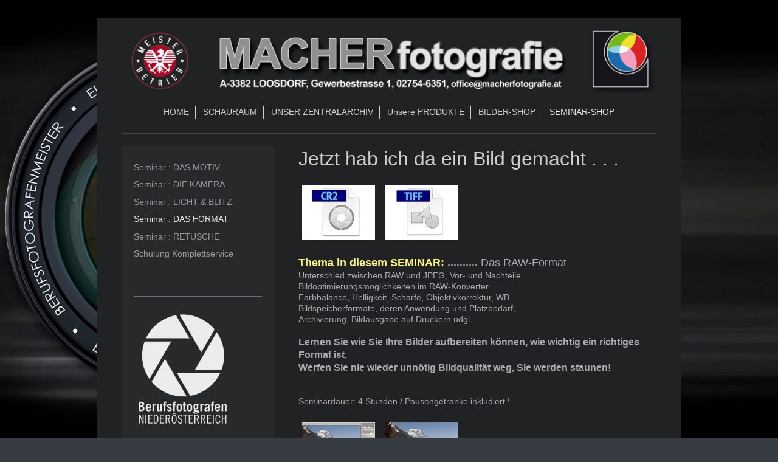

--- FILE ---
content_type: text/html; charset=UTF-8
request_url: https://www.macherfotografie.com/seminar-shop/seminar-das-format/
body_size: 7621
content:
<!DOCTYPE html>
<html lang="de"  ><head prefix="og: http://ogp.me/ns# fb: http://ogp.me/ns/fb# business: http://ogp.me/ns/business#">
    <meta http-equiv="Content-Type" content="text/html; charset=utf-8"/>
    <meta name="generator" content="IONOS MyWebsite"/>
        
    <link rel="dns-prefetch" href="//cdn.website-start.de/"/>
    <link rel="dns-prefetch" href="//104.mod.mywebsite-editor.com"/>
    <link rel="dns-prefetch" href="https://104.sb.mywebsite-editor.com/"/>
    <link rel="shortcut icon" href="https://www.macherfotografie.com/s/misc/favicon.png?1586273657"/>
        <link rel="apple-touch-icon" href="https://www.macherfotografie.com/s/misc/touchicon.png?1586273897"/>
        <title>SEMINAR: Bildformate</title>
    <style type="text/css">@media screen and (max-device-width: 1024px) {.diyw a.switchViewWeb {display: inline !important;}}</style>
    <style type="text/css">@media screen and (min-device-width: 1024px) {
            .mediumScreenDisabled { display:block }
            .smallScreenDisabled { display:block }
        }
        @media screen and (max-device-width: 1024px) { .mediumScreenDisabled { display:none } }
        @media screen and (max-device-width: 568px) { .smallScreenDisabled { display:none } }
                @media screen and (min-width: 1024px) {
            .mobilepreview .mediumScreenDisabled { display:block }
            .mobilepreview .smallScreenDisabled { display:block }
        }
        @media screen and (max-width: 1024px) { .mobilepreview .mediumScreenDisabled { display:none } }
        @media screen and (max-width: 568px) { .mobilepreview .smallScreenDisabled { display:none } }</style>
    <meta name="viewport" content="width=device-width, initial-scale=1, maximum-scale=1, minimal-ui"/>

<meta name="format-detection" content="telephone=no"/>
        <meta name="keywords" content="NEF-Daten, CR2-Daten, ORF-Daten, DNG, RAW, Bridegte, Rawkonverter, RAW-Converter, Schulungen, Seminare"/>
            <meta name="description" content="das RAW-Format: Möglichkeiten und Vorteile des Camera-RAW nutzen und durch optimierte Verarbeitung bessere Bilder erhalten."/>
            <meta name="robots" content="index,follow"/>
        <link href="//cdn.website-start.de/templates/2116/style.css?1763478093678" rel="stylesheet" type="text/css"/>
    <link href="https://www.macherfotografie.com/s/style/theming.css?1708046082" rel="stylesheet" type="text/css"/>
    <link href="//cdn.website-start.de/app/cdn/min/group/web.css?1763478093678" rel="stylesheet" type="text/css"/>
<link href="//cdn.website-start.de/app/cdn/min/moduleserver/css/de_DE/common,product_presentation,shoppingbasket?1763478093678" rel="stylesheet" type="text/css"/>
    <link href="//cdn.website-start.de/app/cdn/min/group/mobilenavigation.css?1763478093678" rel="stylesheet" type="text/css"/>
    <link href="https://104.sb.mywebsite-editor.com/app/logstate2-css.php?site=899552084&amp;t=1770128187" rel="stylesheet" type="text/css"/>

<script type="text/javascript">
    /* <![CDATA[ */
var stagingMode = '';
    /* ]]> */
</script>
<script src="https://104.sb.mywebsite-editor.com/app/logstate-js.php?site=899552084&amp;t=1770128187"></script>

    <link href="//cdn.website-start.de/templates/2116/print.css?1763478093678" rel="stylesheet" media="print" type="text/css"/>
    <script type="text/javascript">
    /* <![CDATA[ */
    var systemurl = 'https://104.sb.mywebsite-editor.com/';
    var webPath = '/';
    var proxyName = '';
    var webServerName = 'www.macherfotografie.com';
    var sslServerUrl = 'https://www.macherfotografie.com';
    var nonSslServerUrl = 'http://www.macherfotografie.com';
    var webserverProtocol = 'http://';
    var nghScriptsUrlPrefix = '//104.mod.mywebsite-editor.com';
    var sessionNamespace = 'DIY_SB';
    var jimdoData = {
        cdnUrl:  '//cdn.website-start.de/',
        messages: {
            lightBox: {
    image : 'Bild',
    of: 'von'
}

        },
        isTrial: 0,
        pageId: 623856    };
    var script_basisID = "899552084";

    diy = window.diy || {};
    diy.web = diy.web || {};

        diy.web.jsBaseUrl = "//cdn.website-start.de/s/build/";

    diy.context = diy.context || {};
    diy.context.type = diy.context.type || 'web';
    /* ]]> */
</script>

<script type="text/javascript" src="//cdn.website-start.de/app/cdn/min/group/web.js?1763478093678" crossorigin="anonymous"></script><script type="text/javascript" src="//cdn.website-start.de/s/build/web.bundle.js?1763478093678" crossorigin="anonymous"></script><script type="text/javascript" src="//cdn.website-start.de/app/cdn/min/group/mobilenavigation.js?1763478093678" crossorigin="anonymous"></script><script src="//cdn.website-start.de/app/cdn/min/moduleserver/js/de_DE/common,product_presentation,shoppingbasket?1763478093678"></script>
<script type="text/javascript" src="https://cdn.website-start.de/proxy/apps/us0gee/resource/dependencies/"></script><script type="text/javascript">
                    if (typeof require !== 'undefined') {
                        require.config({
                            waitSeconds : 10,
                            baseUrl : 'https://cdn.website-start.de/proxy/apps/us0gee/js/'
                        });
                    }
                </script><script type="text/javascript" src="//cdn.website-start.de/app/cdn/min/group/pfcsupport.js?1763478093678" crossorigin="anonymous"></script>    <meta property="og:type" content="business.business"/>
    <meta property="og:url" content="https://www.macherfotografie.com/seminar-shop/seminar-das-format/"/>
    <meta property="og:title" content="SEMINAR: Bildformate"/>
            <meta property="og:description" content="das RAW-Format: Möglichkeiten und Vorteile des Camera-RAW nutzen und durch optimierte Verarbeitung bessere Bilder erhalten."/>
                <meta property="og:image" content="https://www.macherfotografie.com/s/misc/logo.png?t=1766137366"/>
        <meta property="business:contact_data:country_name" content="Deutschland"/>
    
    
    
    
    
    
    
    
</head>


<body class="body diyBgActive  cc-pagemode-default diyfeSidebarLeft diy-market-de_DE" data-pageid="623856" id="page-623856">
    
    <div class="diyw">
        <!-- master-2 -->
<div class="diyweb">
	
<nav id="diyfeMobileNav" class="diyfeCA diyfeCA2" role="navigation">
    <a title="Navigation aufklappen/zuklappen">Navigation aufklappen/zuklappen</a>
    <ul class="mainNav1"><li class=" hasSubNavigation"><a data-page-id="348224" href="https://www.macherfotografie.com/" class=" level_1"><span>HOME</span></a></li><li class=" hasSubNavigation"><a data-page-id="2032945" href="https://www.macherfotografie.com/schauraum/" class=" level_1"><span>SCHAURAUM</span></a><span class="diyfeDropDownSubOpener">&nbsp;</span><div class="diyfeDropDownSubList diyfeCA diyfeCA3"><ul class="mainNav2"><li class=" hasSubNavigation"><a data-page-id="1516840" href="https://www.macherfotografie.com/schauraum/architektur-fotografie/" class=" level_2"><span>ARCHITEKTUR Fotografie</span></a></li><li class=" hasSubNavigation"><a data-page-id="1516839" href="https://www.macherfotografie.com/schauraum/interieur-fotografie/" class=" level_2"><span>INTERIEUR Fotografie</span></a></li><li class=" hasSubNavigation"><a data-page-id="1516841" href="https://www.macherfotografie.com/schauraum/industrie-fotografie/" class=" level_2"><span>INDUSTRIE Fotografie</span></a></li><li class=" hasSubNavigation"><a data-page-id="1516842" href="https://www.macherfotografie.com/schauraum/food-fotografie/" class=" level_2"><span>FOOD Fotografie</span></a></li><li class=" hasSubNavigation"><a data-page-id="1516843" href="https://www.macherfotografie.com/schauraum/produkt-fotografie/" class=" level_2"><span>PRODUKT Fotografie</span></a></li><li class=" hasSubNavigation"><a data-page-id="1516844" href="https://www.macherfotografie.com/schauraum/business-portrait/" class=" level_2"><span>BUSINESS Portrait</span></a></li><li class=" hasSubNavigation"><a data-page-id="2032952" href="https://www.macherfotografie.com/schauraum/portrait-fotografie/" class=" level_2"><span>PORTRAIT Fotografie</span></a></li></ul></div></li><li class=" hasSubNavigation"><a data-page-id="348232" href="https://www.macherfotografie.com/unser-zentralarchiv/" class=" level_1"><span>UNSER ZENTRALARCHIV</span></a><span class="diyfeDropDownSubOpener">&nbsp;</span><div class="diyfeDropDownSubList diyfeCA diyfeCA3"><ul class="mainNav2"><li class=" hasSubNavigation"><a data-page-id="2033343" href="https://www.macherfotografie.com/unser-zentralarchiv/bilder-galerie/" class=" level_2"><span>BILDER-Galerie</span></a></li><li class=" hasSubNavigation"><a data-page-id="2033344" href="https://www.macherfotografie.com/unser-zentralarchiv/archiv-anfragen/" class=" level_2"><span>ARCHIV-Anfragen</span></a></li><li class=" hasSubNavigation"><a data-page-id="2033346" href="https://www.macherfotografie.com/unser-zentralarchiv/preisliste-zentralarchiv/" class=" level_2"><span>Preisliste - ZentralArchiv</span></a></li></ul></div></li><li class=" hasSubNavigation"><a data-page-id="348227" href="https://www.macherfotografie.com/unsere-produkte/" class=" level_1"><span>Unsere PRODUKTE</span></a><span class="diyfeDropDownSubOpener">&nbsp;</span><div class="diyfeDropDownSubList diyfeCA diyfeCA3"><ul class="mainNav2"><li class=" hasSubNavigation"><a data-page-id="2032941" href="https://www.macherfotografie.com/unsere-produkte/preisliste/" class=" level_2"><span>PREISLISTE</span></a></li></ul></div></li><li class=" hasSubNavigation"><a data-page-id="2032943" href="https://www.macherfotografie.com/bilder-shop/" class=" level_1"><span>BILDER-SHOP</span></a><div class="diyfeDropDownSubList diyfeCA diyfeCA3"><ul class="mainNav2"></ul></div></li><li class="parent hasSubNavigation"><a data-page-id="348229" href="https://www.macherfotografie.com/seminar-shop/" class="parent level_1"><span>SEMINAR-SHOP</span></a><span class="diyfeDropDownSubOpener">&nbsp;</span><div class="diyfeDropDownSubList diyfeCA diyfeCA3"><ul class="mainNav2"><li class=" hasSubNavigation"><a data-page-id="623855" href="https://www.macherfotografie.com/seminar-shop/seminar-das-motiv/" class=" level_2"><span>Seminar : DAS MOTIV</span></a></li><li class=" hasSubNavigation"><a data-page-id="623853" href="https://www.macherfotografie.com/seminar-shop/seminar-die-kamera/" class=" level_2"><span>Seminar : DIE KAMERA</span></a></li><li class=" hasSubNavigation"><a data-page-id="623854" href="https://www.macherfotografie.com/seminar-shop/seminar-licht-blitz/" class=" level_2"><span>Seminar : LICHT &amp; BLITZ</span></a></li><li class="current hasSubNavigation"><a data-page-id="623856" href="https://www.macherfotografie.com/seminar-shop/seminar-das-format/" class="current level_2"><span>Seminar : DAS FORMAT</span></a></li><li class=" hasSubNavigation"><a data-page-id="623857" href="https://www.macherfotografie.com/seminar-shop/seminar-retusche/" class=" level_2"><span>Seminar : RETUSCHE</span></a></li><li class=" hasSubNavigation"><a data-page-id="2032983" href="https://www.macherfotografie.com/seminar-shop/schulung-komplettservice/" class=" level_2"><span>Schulung Komplettservice</span></a></li></ul></div></li></ul></nav>
	<div class="diywebLogo">
		<div class="diywebLiveArea">
			<div class="diywebMainGutter">
				<div class="diyfeGE diyfeCA1">
						
    <style type="text/css" media="all">
        /* <![CDATA[ */
                .diyw #website-logo {
            text-align: center !important;
                        padding: 0px 0;
                    }
        
                /* ]]> */
    </style>

    <div id="website-logo">
            <a href="https://www.macherfotografie.com/"><img class="website-logo-image" width="986" src="https://www.macherfotografie.com/s/misc/logo.png?t=1766137367" alt=""/></a>

            
            </div>


				</div>
			</div>
		</div>
	</div>
	<div class="diywebNav diywebNavMain diywebNav1 diywebNavHorizontal">
		<div class="diywebLiveArea">
			<div class="diywebMainGutter">
				<div class="diyfeGE diyfeCA diyfeCA2">
					<div class="diywebGutter">
						<div class="webnavigation"><ul id="mainNav1" class="mainNav1"><li class="navTopItemGroup_1"><a data-page-id="348224" href="https://www.macherfotografie.com/" class="level_1"><span>HOME</span></a></li><li class="navTopItemGroup_2"><a data-page-id="2032945" href="https://www.macherfotografie.com/schauraum/" class="level_1"><span>SCHAURAUM</span></a></li><li class="navTopItemGroup_3"><a data-page-id="348232" href="https://www.macherfotografie.com/unser-zentralarchiv/" class="level_1"><span>UNSER ZENTRALARCHIV</span></a></li><li class="navTopItemGroup_4"><a data-page-id="348227" href="https://www.macherfotografie.com/unsere-produkte/" class="level_1"><span>Unsere PRODUKTE</span></a></li><li class="navTopItemGroup_5"><a data-page-id="2032943" href="https://www.macherfotografie.com/bilder-shop/" class="level_1"><span>BILDER-SHOP</span></a></li><li class="navTopItemGroup_6"><a data-page-id="348229" href="https://www.macherfotografie.com/seminar-shop/" class="parent level_1"><span>SEMINAR-SHOP</span></a></li></ul></div>
					</div>
				</div>
			</div>
		</div>
	</div>
	<div class="diywebContent">
		<div class="diywebLiveArea">
			<div class="diywebMainGutter">
	<div id="diywebAppContainer1st"></div>
				<div class="diyfeGridGroup diyfeCA diyfeCA1">
					<div class="diywebMain diyfeGE">
						<div class="diywebGutter">
							
        <div id="content_area">
        	<div id="content_start"></div>
        	
        
        <div id="matrix_578023" class="sortable-matrix" data-matrixId="578023"><div class="n module-type-header diyfeLiveArea "> <h1><span class="diyfeDecoration">Jetzt hab ich da ein Bild gemacht . . .</span></h1> </div><div class="n module-type-gallery diyfeLiveArea "> <div class="ccgalerie clearover" id="lightbox-gallery-3112708">

<div class="thumb_pro3" id="gallery_thumb_69624505" style="width: 126px; height: 126px;">
	<div class="innerthumbnail" style="width: 126px; height: 126px;">		<a rel="lightbox[3112708]" href="https://www.macherfotografie.com/s/cc_images/cache_69624505.jpg?t=1585222988">			<img src="https://www.macherfotografie.com/s/cc_images/thumb_69624505.jpg?t=1585222988" id="image_69624505" alt=""/>
		</a>
	</div>

</div>

<div class="thumb_pro3" id="gallery_thumb_69624506" style="width: 126px; height: 126px;">
	<div class="innerthumbnail" style="width: 126px; height: 126px;">		<a rel="lightbox[3112708]" href="https://www.macherfotografie.com/s/cc_images/cache_69624506.jpg?t=1585222988">			<img src="https://www.macherfotografie.com/s/cc_images/thumb_69624506.jpg?t=1585222988" id="image_69624506" alt=""/>
		</a>
	</div>

</div>
</div>
   <script type="text/javascript">
  //<![CDATA[
      jQuery(document).ready(function($){
          var $galleryEl = $('#lightbox-gallery-3112708');

          if ($.fn.swipebox && Modernizr.touch) {
              $galleryEl
                  .find('a[rel*="lightbox"]')
                  .addClass('swipebox')
                  .swipebox();
          } else {
              $galleryEl.tinyLightbox({
                  item: 'a[rel*="lightbox"]',
                  cycle: true
              });
          }
      });
    //]]>
    </script>
 </div><div class="n module-type-text diyfeLiveArea "> <p><span style="font-size:18px;"><span style="color:#f9f681;"><strong>Thema in diesem SEMINAR: <span style="color:#999999;">.......... </span></strong></span>Das RAW-Format</span></p>
<p>Unterschied zwischen RAW und JPEG, Vor- und Nachteile.</p>
<p>Bildoptimierungsmöglichkeiten im RAW-Konverter.</p>
<p>Farbbalance, Helligkeit, Schärfe, Objektivkorrektur, WB </p>
<p>Bildspeicherformate, deren Anwendung und Platzbedarf,</p>
<p>Archivierung, Bildausgabe auf Druckern udgl. </p>
<p> </p>
<p><strong><span style="font-size:16px;">Lernen Sie wie Sie Ihre Bilder aufbereiten können, wie wichtig ein richtiges Format ist.</span></strong></p>
<p><strong><span style="font-size:16px;">Werfen Sie nie wieder unnötig Bildqualität weg, Sie werden staunen!</span></strong></p>
<p> </p>
<p> </p>
<p>Seminardauer: 4 Stunden / Pausengetränke inkludiert !﻿ </p> </div><div class="n module-type-gallery diyfeLiveArea "> <div class="ccgalerie clearover" id="lightbox-gallery-3112710">

<div class="thumb_pro3" id="gallery_thumb_69624513" style="width: 126px; height: 126px;">
	<div class="innerthumbnail" style="width: 126px; height: 126px;">		<a rel="lightbox[3112710]" href="https://www.macherfotografie.com/s/cc_images/cache_69624513.jpg?t=1585223002">			<img src="https://www.macherfotografie.com/s/cc_images/thumb_69624513.jpg?t=1585223002" id="image_69624513" alt=""/>
		</a>
	</div>

</div>

<div class="thumb_pro3" id="gallery_thumb_69624514" style="width: 126px; height: 126px;">
	<div class="innerthumbnail" style="width: 126px; height: 126px;">		<a rel="lightbox[3112710]" href="https://www.macherfotografie.com/s/cc_images/cache_69624514.jpg?t=1585223002">			<img src="https://www.macherfotografie.com/s/cc_images/thumb_69624514.jpg?t=1585223002" id="image_69624514" alt=""/>
		</a>
	</div>

</div>
</div>
   <script type="text/javascript">
  //<![CDATA[
      jQuery(document).ready(function($){
          var $galleryEl = $('#lightbox-gallery-3112710');

          if ($.fn.swipebox && Modernizr.touch) {
              $galleryEl
                  .find('a[rel*="lightbox"]')
                  .addClass('swipebox')
                  .swipebox();
          } else {
              $galleryEl.tinyLightbox({
                  item: 'a[rel*="lightbox"]',
                  cycle: true
              });
          }
      });
    //]]>
    </script>
 </div><div class="n module-type-hr diyfeLiveArea "> <div style="padding: 0px 0px">
    <div class="hr"></div>
</div>
 </div><div class="n module-type-spacer diyfeLiveArea "> <div class="the-spacer id10045859" style="height: 30px;">
</div>
 </div><div class="n module-type-remoteModule-product-presentation diyfeLiveArea ">             <div id="modul_3112712_content"><div class="product-presentation product-presentation-3">
    

    
        <div class="webVisible">
          <a id="product_69440" name="product_69440"></a>
          <div class="lightboxData">
            
              
              <img src="https://www.macherfotografie.com/remotemodules/product_presentation/69440/800x600_3f7d833d8e21ae1cb6927c81a4ef7890.jpeg?rand=1770128187"/>
              
            
            <a class="ccclose">zuklappen</a>
          </div>
          <div style="position: relative" class="clearfix">
            
            <div class="order_info">
              
                <div class="images">
                    <a class="showOriginalImage active" href="https://www.macherfotografie.com/remotemodules/product_presentation/69440/800x600_3f7d833d8e21ae1cb6927c81a4ef7890.jpeg?rand=1770128187" title="">
                        <img src="https://www.macherfotografie.com/remotemodules/product_presentation/69440/120x120_3f7d833d8e21ae1cb6927c81a4ef7890.jpeg?rand=1770128187" class="default_image" alt=""/>
                    </a>
                    <div class="thumbs clearfix">
                        
                            <a href="https://www.macherfotografie.com/remotemodules/product_presentation/69440/120x120_3f7d833d8e21ae1cb6927c81a4ef7890.jpeg?rand=1770128187" title="" class="active">
                            <img src="https://www.macherfotografie.com/remotemodules/product_presentation/69440/56x56_3f7d833d8e21ae1cb6927c81a4ef7890.jpeg?rand=1770128187"/>
                            </a>
                        
                        
                    </div>
                </div>
              
              <div>
                <div class="price"><b>129,00</b> €</div>
                <div class="price_info">inkl. MwSt.</div>
                <div class="shipping_info"></div>
              </div>
              
                  <a class="shoppingbasket_button" id="pid_69440_9388" href="">
                    In den Warenkorb
                  </a>
              
            </div>
            
            
            
            
            
            
            <div class="text" style="overflow: hidden">
              
              <div class="name">
                <h2 class="headline_type_2">BASIS-SEMINAR 4:   das RAW-Format</h2>
              </div>
              
              <div class="description cropped">
                <p style="text-align: left;">Grundlagen der Arbeitsweise mit RAW-Format, richtige Einstellungen und deren Auswirkungen. Kennenlernen Photoshop BRIDGE in Theorie &amp; Praxis.</p>
<p style="text-align: left;"><span style="color: #fbc048;">ZIEL: ... durch fotografieren im RAW-Format zum besseren Bild</span></p>

              </div>
              <p><a class="moreinfo" href="#">Mehr anzeigen &gt;&gt;</a></p>
            </div>
          </div>
          <br style="clear:both"/>
        </div>

        <div class="product-presentation-mobile mobileVisible">
            <div class="name">
                <h2 class="headline_type_2">BASIS-SEMINAR 4:   das RAW-Format</h2>
            </div>
            <div class="mobile-order-info">
                <div class="price"><b>129,00</b> € <small class="price_info">inkl. MwSt.</small></div>
                <div class="shipping_info"></div>
            </div>
            
                <div class="images">
                    <a class="showOriginalImageMobile active" href="https://www.macherfotografie.com/remotemodules/product_presentation/69440/800x600_3f7d833d8e21ae1cb6927c81a4ef7890.jpeg?rand=1770128187" title="">
                        <img src="https://www.macherfotografie.com/remotemodules/product_presentation/69440/120x120_3f7d833d8e21ae1cb6927c81a4ef7890.jpeg?rand=1770128187" class="default_image" alt=""/>
                    </a>
                    
                </div>
            
            <div class="description cropped">
                <p style="text-align: left;">Grundlagen der Arbeitsweise mit RAW-Format, richtige Einstellungen und deren Auswirkungen. Kennenlernen Photoshop BRIDGE in Theorie &amp; Praxis.</p>
<p style="text-align: left;"><span style="color: #fbc048;">ZIEL: ... durch fotografieren im RAW-Format zum besseren Bild</span></p>

            </div>
            <br style="clear:both"/>
            <p><a class="moreinfo diyfeLinkAsButton" href="#">Mehr anzeigen &gt;&gt;</a></p>
            <br style="clear:both"/>
        </div>
    
</div>
</div><script>/* <![CDATA[ */var __NGHModuleInstanceData3112712 = __NGHModuleInstanceData3112712 || {};__NGHModuleInstanceData3112712.server = 'http://104.mod.mywebsite-editor.com';__NGHModuleInstanceData3112712.data_web = {};var m = mm[3112712] = new ProductPresentation(3112712,69440,'product_presentation');if (m.initView_main != null) m.initView_main();/* ]]> */</script>
         </div><div class="n module-type-hr diyfeLiveArea "> <div style="padding: 0px 0px">
    <div class="hr"></div>
</div>
 </div></div>
        
        
        </div>
						</div>
					</div>
					<div class="diywebSecondary diyfeGE diyfeCA diyfeCA3">
						<div class="diywebNav diywebNav23 diywebHideOnSmall">
							<div class="diyfeGE">
								<div class="diywebGutter">
									<div class="webnavigation"><ul id="mainNav2" class="mainNav2"><li class="navTopItemGroup_0"><a data-page-id="623855" href="https://www.macherfotografie.com/seminar-shop/seminar-das-motiv/" class="level_2"><span>Seminar : DAS MOTIV</span></a></li><li class="navTopItemGroup_0"><a data-page-id="623853" href="https://www.macherfotografie.com/seminar-shop/seminar-die-kamera/" class="level_2"><span>Seminar : DIE KAMERA</span></a></li><li class="navTopItemGroup_0"><a data-page-id="623854" href="https://www.macherfotografie.com/seminar-shop/seminar-licht-blitz/" class="level_2"><span>Seminar : LICHT &amp; BLITZ</span></a></li><li class="navTopItemGroup_0"><a data-page-id="623856" href="https://www.macherfotografie.com/seminar-shop/seminar-das-format/" class="current level_2"><span>Seminar : DAS FORMAT</span></a></li><li class="navTopItemGroup_0"><a data-page-id="623857" href="https://www.macherfotografie.com/seminar-shop/seminar-retusche/" class="level_2"><span>Seminar : RETUSCHE</span></a></li><li class="navTopItemGroup_0"><a data-page-id="2032983" href="https://www.macherfotografie.com/seminar-shop/schulung-komplettservice/" class="level_2"><span>Schulung Komplettservice</span></a></li></ul></div>
								</div>
							</div>
						</div>
						<div class="diywebSidebar">
							<div class="diyfeGE">
								<div class="diywebGutter">
									<div id="matrix_251027" class="sortable-matrix" data-matrixId="251027"><div class="n module-type-hr diyfeLiveArea "> <div style="padding: 10px 0px">
    <div class="hr"></div>
</div>
 </div><div class="n module-type-imageSubtitle diyfeLiveArea "> <div class="clearover imageSubtitle" id="imageSubtitle-10036128">
    <div class="align-container align-left" style="max-width: 161px">
        <a class="imagewrapper" href="https://www.macherfotografie.com/s/cc_images/teaserbox_20473234.png?t=1586272888" rel="lightbox[10036128]">
            <img id="image_20473234" src="https://www.macherfotografie.com/s/cc_images/cache_20473234.png?t=1586272888" alt="" style="max-width: 161px; height:auto"/>
        </a>

        
    </div>

</div>

<script type="text/javascript">
//<![CDATA[
jQuery(function($) {
    var $target = $('#imageSubtitle-10036128');

    if ($.fn.swipebox && Modernizr.touch) {
        $target
            .find('a[rel*="lightbox"]')
            .addClass('swipebox')
            .swipebox();
    } else {
        $target.tinyLightbox({
            item: 'a[rel*="lightbox"]',
            cycle: false,
            hideNavigation: true
        });
    }
});
//]]>
</script>
 </div><div class="n module-type-hr diyfeLiveArea "> <div style="padding: 10px 0px">
    <div class="hr"></div>
</div>
 </div><div class="n module-type-text diyfeLiveArea "> <p><span style="font-size:18px;"><span style="color:#FFFFFF;"><strong><span style="font-size:14px;">Medieninstitut MACHER</span> <span style="font-size:14px;">GmbH</span></strong></span></span></p>
<p><span style="font-size: 14px; color: rgb(255, 255, 255);">Fotostudio LOOSDORF</span></p>
<p><sup><span style="font-size: 14px; color: rgb(255, 255, 255);">Europaplatz 7 / Top 1</span></sup></p>
<p><sub><sup><span style="font-size: 14px; color: rgb(255, 255, 255);">Festnetz: 02754-6351</span></sup></sub></p>
<p><sup><span style="font-size: 14px; color: rgb(255, 255, 255);">mobil: 0664-2402020</span></sup></p>
<p><sub><font color="#FFFFFF"><span style="font-size: 14px;">e-Mail:</span></font></sub></p>
<p><a href="mailto:office@macherfotografie.at" target="_self"><span style="color:#FBC02E;"><sup><span style="font-size: 14px;">office@macherfotografie.at</span></sup></span></a><span style="font-size: 14px; color: rgb(255, 255, 255);">I</span></p> </div><div class="n module-type-hr diyfeLiveArea "> <div style="padding: 0px 0px">
    <div class="hr"></div>
</div>
 </div><div class="n module-type-text diyfeLiveArea "> <p><span style="color:#FFFFFF;"><span style="font-size:18px;"><strong>Mst. Gerald MACHER</strong><br/>
<sup><span style="font-size:14px;">Fotografenmeister</span></sup></span></span></p>
<p><span style="color: rgb(255, 255, 255); font-size: 14px; vertical-align: super;">mobil: 0664-2402020</span></p>
<p><sub><font color="#FFFFFF"><span style="font-size: 14px;">e-Mail:</span></font></sub></p>
<p><span style="font-size:14px;"><a href="mailto:gerald.macher@macherfotografie.at" target="_self"><span style="color:#FBC02E;"><sup>gerald.macher@macherfotografie.at</sup></span></a></span></p> </div><div class="n module-type-hr diyfeLiveArea "> <div style="padding: 0px 0px">
    <div class="hr"></div>
</div>
 </div><div class="n module-type-text diyfeLiveArea "> <p><span style="color:#FFFFFF;"><span style="font-size:18px;"><strong>Alexander MACHER</strong><br/>
<sup><span style="font-size:14px;">Fotografengeselle</span></sup></span></span></p>
<p><span style="color: rgb(255, 255, 255); font-size: 14px; vertical-align: super;">mobil: 0664-2402020</span></p>
<p><sub><font color="#FFFFFF"><span style="font-size: 14px;">e-Mail:</span></font></sub></p>
<p><span style="font-size:14px;"><a href="mailto:alex.macher@macherfotografie.at" target="_self"><span style="color:#FBC02E;"><sup>alex.macher@macherfotografie.at</sup></span></a></span></p> </div><div class="n module-type-hr diyfeLiveArea "> <div style="padding: 0px 0px">
    <div class="hr"></div>
</div>
 </div><div class="n module-type-text diyfeLiveArea "> <p><span style="color:#FFFFFF;"><span style="font-size:18px;"><strong>Helga MACHER</strong><br/>
<sup><span style="font-size:14px;">digitale Bildbearbeitung</span></sup></span></span></p>
<p><span style="color: rgb(255, 255, 255); font-size: 14px; vertical-align: super;">mobil: 0664-2402060</span></p>
<p><sub><font color="#FFFFFF"><span style="font-size: 14px;">e-Mail:</span></font></sub></p>
<p><span style="font-size:14px;"><a href="mailto:helga.macher@macherfotografie.at" target="_self"><span style="color:#FBC02E;"><sup>helga.macher@macherfotografie.at</sup></span></a></span></p> </div><div class="n module-type-hr diyfeLiveArea "> <div style="padding: 10px 0px">
    <div class="hr"></div>
</div>
 </div><div class="n module-type-imageSubtitle diyfeLiveArea "> <div class="clearover imageSubtitle" id="imageSubtitle-32852433">
    <div class="align-container align-center" style="max-width: 169px">
        <a class="imagewrapper" href="https://firmen.wko.at/Web/DetailsKontakt.aspx?FirmaID=75baac34-d472-4ff7-8366-0e331475dad8&amp;_ga=2.40609506.136311005.1586240854-1374605980.1579286510" target="_blank">
            <img id="image_69768359" src="https://www.macherfotografie.com/s/cc_images/cache_69768359.png?t=1586268436" alt="" style="max-width: 169px; height:auto"/>
        </a>

        
    </div>

</div>

<script type="text/javascript">
//<![CDATA[
jQuery(function($) {
    var $target = $('#imageSubtitle-32852433');

    if ($.fn.swipebox && Modernizr.touch) {
        $target
            .find('a[rel*="lightbox"]')
            .addClass('swipebox')
            .swipebox();
    } else {
        $target.tinyLightbox({
            item: 'a[rel*="lightbox"]',
            cycle: false,
            hideNavigation: true
        });
    }
});
//]]>
</script>
 </div><div class="n module-type-hr diyfeLiveArea "> <div style="padding: 10px 0px">
    <div class="hr"></div>
</div>
 </div><div class="n module-type-imageSubtitle diyfeLiveArea "> <div class="clearover imageSubtitle" id="imageSubtitle-32852448">
    <div class="align-container align-center" style="max-width: 143px">
        <a class="imagewrapper" href="https://www.macherfotografie.com/s/cc_images/teaserbox_69768362.png?t=1586270762" rel="lightbox[32852448]">
            <img id="image_69768362" src="https://www.macherfotografie.com/s/cc_images/cache_69768362.png?t=1586270762" alt="" style="max-width: 143px; height:auto"/>
        </a>

        
    </div>

</div>

<script type="text/javascript">
//<![CDATA[
jQuery(function($) {
    var $target = $('#imageSubtitle-32852448');

    if ($.fn.swipebox && Modernizr.touch) {
        $target
            .find('a[rel*="lightbox"]')
            .addClass('swipebox')
            .swipebox();
    } else {
        $target.tinyLightbox({
            item: 'a[rel*="lightbox"]',
            cycle: false,
            hideNavigation: true
        });
    }
});
//]]>
</script>
 </div><div class="n module-type-imageSubtitle diyfeLiveArea "> <div class="clearover imageSubtitle" id="imageSubtitle-32852452">
    <div class="align-container align-center" style="max-width: 160px">
        <a class="imagewrapper" href="https://www.macherfotografie.com/s/cc_images/teaserbox_69768365.png?t=1586270725" rel="lightbox[32852452]">
            <img id="image_69768365" src="https://www.macherfotografie.com/s/cc_images/cache_69768365.png?t=1586270725" alt="" style="max-width: 160px; height:auto"/>
        </a>

        
    </div>

</div>

<script type="text/javascript">
//<![CDATA[
jQuery(function($) {
    var $target = $('#imageSubtitle-32852452');

    if ($.fn.swipebox && Modernizr.touch) {
        $target
            .find('a[rel*="lightbox"]')
            .addClass('swipebox')
            .swipebox();
    } else {
        $target.tinyLightbox({
            item: 'a[rel*="lightbox"]',
            cycle: false,
            hideNavigation: true
        });
    }
});
//]]>
</script>
 </div><div class="n module-type-imageSubtitle diyfeLiveArea "> <div class="clearover imageSubtitle" id="imageSubtitle-32852454">
    <div class="align-container align-center" style="max-width: 160px">
        <a class="imagewrapper" href="https://www.macherfotografie.com/s/cc_images/teaserbox_69768366.png?t=1586270740" rel="lightbox[32852454]">
            <img id="image_69768366" src="https://www.macherfotografie.com/s/cc_images/cache_69768366.png?t=1586270740" alt="" style="max-width: 160px; height:auto"/>
        </a>

        
    </div>

</div>

<script type="text/javascript">
//<![CDATA[
jQuery(function($) {
    var $target = $('#imageSubtitle-32852454');

    if ($.fn.swipebox && Modernizr.touch) {
        $target
            .find('a[rel*="lightbox"]')
            .addClass('swipebox')
            .swipebox();
    } else {
        $target.tinyLightbox({
            item: 'a[rel*="lightbox"]',
            cycle: false,
            hideNavigation: true
        });
    }
});
//]]>
</script>
 </div><div class="n module-type-imageSubtitle diyfeLiveArea "> <div class="clearover imageSubtitle" id="imageSubtitle-32852456">
    <div class="align-container align-center" style="max-width: 182px">
        <a class="imagewrapper" href="https://www.macherfotografie.com/s/cc_images/teaserbox_69768368.png?t=1586270751" rel="lightbox[32852456]">
            <img id="image_69768368" src="https://www.macherfotografie.com/s/cc_images/cache_69768368.png?t=1586270751" alt="" style="max-width: 182px; height:auto"/>
        </a>

        
    </div>

</div>

<script type="text/javascript">
//<![CDATA[
jQuery(function($) {
    var $target = $('#imageSubtitle-32852456');

    if ($.fn.swipebox && Modernizr.touch) {
        $target
            .find('a[rel*="lightbox"]')
            .addClass('swipebox')
            .swipebox();
    } else {
        $target.tinyLightbox({
            item: 'a[rel*="lightbox"]',
            cycle: false,
            hideNavigation: true
        });
    }
});
//]]>
</script>
 </div><div class="n module-type-hr diyfeLiveArea "> <div style="padding: 10px 0px">
    <div class="hr"></div>
</div>
 </div><div class="n module-type-webcomponent-paymentTypes diyfeLiveArea "> <div id="webcomponent_401d3963-8148-4e44-8c5e-9002fb22e4e4_web" class="diysdk_contentApps_paymentTypes web_view webcomponent diyApp">

<style type="text/css">
@media only screen and (max-width: 1024px) {
    .diysdk_contentApps_paymentTypes.web_view.webcomponent .alignment {width: 100% !important;}
}
</style>

    <!-- div width gets appended from paymentTypes.js -->
    <div itemscope="" itemtype="http://schema.org/LocalBusiness" class="alignment align_left clear">

        <label for="401d3963-8148-4e44-8c5e-9002fb22e4e4-acceptedPaymentMethod" class="paymentMethodLabel">
            Wir akzeptieren ....        </label>

        <div class="payment_options">
                                <img alt="Master Card" src="https://cdn.website-start.de/proxy/apps/ilai8i/s/contentApps/paymentTypes/public/images/master_card.png" class="payment-view"/>
                                        <img alt="Visa" src="https://cdn.website-start.de/proxy/apps/ilai8i/s/contentApps/paymentTypes/public/images/visa_card.png" class="payment-view"/>
                                        <img alt="American Express" src="https://cdn.website-start.de/proxy/apps/ilai8i/s/contentApps/paymentTypes/public/images/american_express_card.png" class="payment-view"/>
                                        <img alt="PayPal" src="https://cdn.website-start.de/proxy/apps/ilai8i/s/contentApps/paymentTypes/public/images/paypal_card.png" class="payment-view"/>
                            </div>
        <div itemprop="paymentAccepted" class="hide">
        MasterCard, Visa, American Express, Paypal        </div>
        <div class="clear"></div>
    </div>
</div><script type="text/javascript">/* <![CDATA[ */
var data = {"instance":{"data":{"widthPaymentModes":192},"name":"paymentTypes","localizedName":"paymentTypes.edit.title","id":"401d3963-8148-4e44-8c5e-9002fb22e4e4","view":"web","app":{"version":"1.0","name":"contentApps","id":"01800E5E-172F-44AC-BC8E-80B514BB2A31"},"isSitebuilder":false,"environmentConfig":{"isSitebuilder":false,"staticUrlPrefix":"https:\/\/cdn.website-start.de\/proxy\/apps\/ilai8i"}},"resources":{"css":["https:\/\/cdn.website-start.de\/proxy\/apps\/ilai8i\/s\/diy\/basic\/public\/css\/basic.css?rev-1572433128=","https:\/\/cdn.website-start.de\/proxy\/apps\/ilai8i\/s\/contentApps\/paymentTypes\/public\/css\/web.css?rev-1572433128="],"js":["order!https:\/\/cdn.website-start.de\/proxy\/apps\/ilai8i\/s\/contentApps\/paymentTypes\/public\/js\/paymentTypes.js?rev-1572433128=","order!https:\/\/cdn.website-start.de\/proxy\/apps\/ilai8i\/api\/app\/contentApps\/translation\/de_DE?rev-1572433128="]},"embeddedComponents":[]};
var baseSaveUrl = '/proxy/apps/';
var instanceCreator = new diysdk.webcomponentIntegrator();
instanceCreator.create(data, baseSaveUrl);
/* ]]> */</script> </div><div class="n module-type-hr diyfeLiveArea "> <div style="padding: 10px 0px">
    <div class="hr"></div>
</div>
 </div></div>
								</div>
							</div>
						</div>
					</div>
				</div>
			</div>
		</div>
	</div>
	<div class="diywebFooter">
		<div class="diywebLiveArea">
			<div class="diywebMainGutter">
				<div class="diyfeGE diyfeCA diyfeCA4">
					<div class="diywebGutter">
						<div id="contentfooter">
    <div class="leftrow">
                        <a rel="nofollow" href="javascript:window.print();">
                    <img class="inline" height="14" width="18" src="//cdn.website-start.de/s/img/cc/printer.gif" alt=""/>
                    Druckversion                </a> <span class="footer-separator">|</span>
                <a href="https://www.macherfotografie.com/sitemap/">Sitemap</a>
                        <br/> © Medieninstitut MACHER GmbH - GF.Alexander MACHER / letztes UpDate: 29.10.2025
            </div>
    <script type="text/javascript">
        window.diy.ux.Captcha.locales = {
            generateNewCode: 'Neuen Code generieren',
            enterCode: 'Bitte geben Sie den Code ein'
        };
        window.diy.ux.Cap2.locales = {
            generateNewCode: 'Neuen Code generieren',
            enterCode: 'Bitte geben Sie den Code ein'
        };
    </script>
    <div class="rightrow">
                    <span class="loggedout">
                <a rel="nofollow" id="login" href="https://login.1and1-editor.com/899552084/www.macherfotografie.com/de?pageId=623856">
                    Login                </a>
            </span>
                <p><a class="diyw switchViewWeb" href="javascript:switchView('desktop');">Webansicht</a><a class="diyw switchViewMobile" href="javascript:switchView('mobile');">Mobile-Ansicht</a></p>
                <span class="loggedin">
            <a rel="nofollow" id="logout" href="https://104.sb.mywebsite-editor.com/app/cms/logout.php">Logout</a> <span class="footer-separator">|</span>
            <a rel="nofollow" id="edit" href="https://104.sb.mywebsite-editor.com/app/899552084/623856/">Seite bearbeiten</a>
        </span>
    </div>
</div>
            <div id="loginbox" class="hidden">
                <script type="text/javascript">
                    /* <![CDATA[ */
                    function forgotpw_popup() {
                        var url = 'https://passwort.1und1.de/xml/request/RequestStart';
                        fenster = window.open(url, "fenster1", "width=600,height=400,status=yes,scrollbars=yes,resizable=yes");
                        // IE8 doesn't return the window reference instantly or at all.
                        // It may appear the call failed and fenster is null
                        if (fenster && fenster.focus) {
                            fenster.focus();
                        }
                    }
                    /* ]]> */
                </script>
                                <img class="logo" src="//cdn.website-start.de/s/img/logo.gif" alt="IONOS" title="IONOS"/>

                <div id="loginboxOuter"></div>
            </div>
        

					</div>
				</div>
			</div>
		</div>
	</div>
</div>    </div>

    
    </body>


<!-- rendered at Fri, 19 Dec 2025 10:42:47 +0100 -->
</html>
